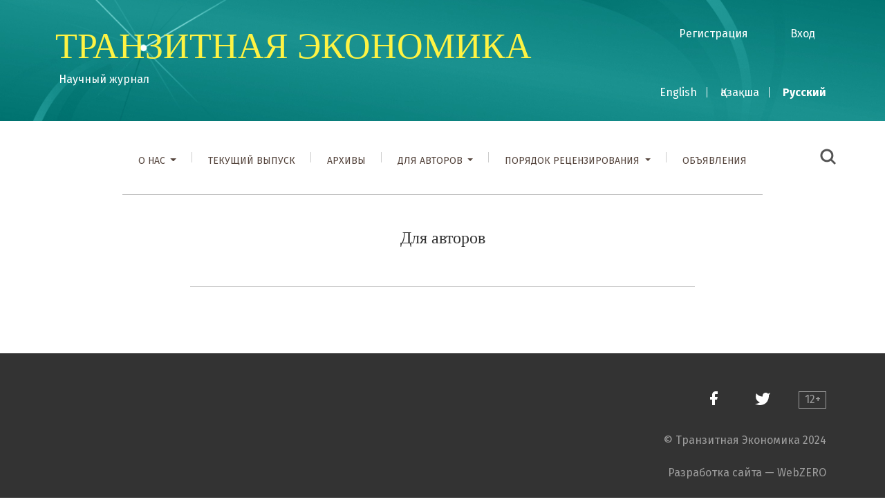

--- FILE ---
content_type: text/html; charset=utf-8
request_url: https://tranzit-as.kz/index.php/te/authors
body_size: 2635
content:

	

	

<!DOCTYPE html>
<html lang="ru-RU" xml:lang="ru-RU">
<head>
	<meta charset="utf-8">
	<meta name="viewport" content="width=device-width, initial-scale=1.0">
	<title>
		Для авторов
							| ТРАНЗИТНАЯ ЭКОНОМИКА
			</title>

	
<meta name="generator" content="Open Journal Systems 3.3.0.3">
	<link rel="stylesheet" href="https://tranzit-as.kz/plugins/themes/healthSciences/libs/bootstrap.min.css?v=3.3.0.3" type="text/css" /><link rel="stylesheet" href="https://tranzit-as.kz/plugins/themes/healthSciences/libs/kisi.css?v=3.3.0.3" type="text/css" /><link rel="stylesheet" href="https://tranzit-as.kz/index.php/te/$$$call$$$/page/page/css?name=stylesheet" type="text/css" /><link rel="stylesheet" href="https://tranzit-as.kz/public/journals/1/styleSheet.css?d=2021-03-05+09%3A00%3A53" type="text/css" />
</head>
<body dir="ltr">


<header class="header">
    <div class="container">
      <div class="row">
        <div class="col-md-8">
          <div class="logo-wrap">
            <div class="logo-text">
            	<a href="	https://tranzit-as.kz/index.php/te/index
"><span class="navbar-logo-text">ТРАНЗИТНАЯ ЭКОНОМИКА</span></a>
            </div>
            <div class="desc">
														Научный журнал
            </div>
          </div>
        </div>
        <div class="col-md-4">
          <div class="right-wrap">

          	            	<ul id="" class="link">
														<li class=" nmi_type_user_register">
				<a href="https://tranzit-as.kz/index.php/te/user/register"
					class="nav-link"
									>
					Регистрация
				</a>
							</li>
														<li class=" nmi_type_user_login">
				<a href="https://tranzit-as.kz/index.php/te/login"
					class="nav-link"
									>
					Вход
				</a>
							</li>
										</ul>


                        	<ul class="lang link">
									<li><a href="https://tranzit-as.kz/index.php/te/user/setLocale/en_US?source=%2Findex.php%2Fte%2Fauthors">
						English
					</a></li>
				
									<li><a href="https://tranzit-as.kz/index.php/te/user/setLocale/uk_UA?source=%2Findex.php%2Fte%2Fauthors">
						Қазақша
					</a></li>
				
									<li class="active">Русский</li>
				
			</ul>

          </div>
        </div>
      </div>
    </div>
</header>

  <div class="top-menu-wrap">
    <div class="container">
      <div class="row">
        <div class="col-md-12">

        	<div class="kisi-link-wrap">
						<a href="http://kisi.kz" target="_blank" class=""><img src="" alt=""></a>
					</div>

											<nav class="navbar navbar-expand-lg navbar-light_ top-menu">
							<a class="navbar-brand" href="	https://tranzit-as.kz/index.php/te/index
"><span class="navbar-logo-text">ТРАНЗИТНАЯ ЭКОНОМИКА</span></a>
							<button class="navbar-toggler" type="button" data-toggle="collapse" data-target="#main-navbar"
							        aria-controls="main-navbar" aria-expanded="false"
							        aria-label="Переключить навигацию">
								<span class="navbar-toggler-icon"></span>
							</button>

							<div class="collapse navbar-collapse justify-content-md-center" id="main-navbar">
																																											<ul id="primaryNav_" class="navbar-nav">
																					<li class="nav-item nmi_type_about dropdown">
				<a href="https://tranzit-as.kz/index.php/te/about"
					class="nav-link dropdown-toggle"
											id="navMenuDropdown0"
						data-toggle="dropdown"
						aria-haspopup="true"
						aria-expanded="false"
									>
					О нас
				</a>
									<div class="dropdown-menu" aria-labelledby="navMenuDropdown0">
																					<a class="dropdown-item" href="https://tranzit-as.kz/index.php/te/about">
									О журнале
								</a>
																												<a class="dropdown-item" href="https://tranzit-as.kz/index.php/te/about/editorialTeam">
									Редакционный совет
								</a>
																												<a class="dropdown-item" href="https://tranzit-as.kz/index.php/te/redaction-journal">
									Редакционная политика журнала
								</a>
																												<a class="dropdown-item" href="https://tranzit-as.kz/index.php/te/editor">
									Права и обязанности
								</a>
																												<a class="dropdown-item" href="https://tranzit-as.kz/index.php/te/editor1">
									Инструкция по отзыву или исправлению статей
								</a>
																												<a class="dropdown-item" href="https://tranzit-as.kz/index.php/te/contact">
									Контакты
								</a>
																		</div>
							</li>
														<li class="nav-item nmi_type_current">
				<a href="https://tranzit-as.kz/index.php/te/issue/current"
					class="nav-link"
									>
					Текущий выпуск
				</a>
							</li>
														<li class="nav-item nmi_type_archives">
				<a href="https://tranzit-as.kz/index.php/te/issue/archive"
					class="nav-link"
									>
					Архивы
				</a>
							</li>
																					<li class="nav-item nmi_type_custom dropdown">
				<a href="https://tranzit-as.kz/index.php/te/authors"
					class="nav-link dropdown-toggle"
											id="navMenuDropdown3"
						data-toggle="dropdown"
						aria-haspopup="true"
						aria-expanded="false"
									>
					Для авторов
				</a>
									<div class="dropdown-menu" aria-labelledby="navMenuDropdown3">
																					<a class="dropdown-item" href="https://tranzit-as.kz/index.php/te/for-authors">
									Руководство для авторов
								</a>
																												<a class="dropdown-item" href="https://tranzit-as.kz/index.php/te/references-rules">
									Правила оформления списка литературы на латинице (References)
								</a>
																												<a class="dropdown-item" href="https://tranzit-as.kz/index.php/te/conformation-letter">
									Сопроводительное письмо
								</a>
																												<a class="dropdown-item" href="https://tranzit-as.kz/index.php/te/about/submissions">
									Отправка материалов
								</a>
																		</div>
							</li>
																					<li class="nav-item nmi_type_custom dropdown">
				<a href="https://tranzit-as.kz/index.php/te/references"
					class="nav-link dropdown-toggle"
											id="navMenuDropdown4"
						data-toggle="dropdown"
						aria-haspopup="true"
						aria-expanded="false"
									>
					Порядок рецензирования
				</a>
									<div class="dropdown-menu" aria-labelledby="navMenuDropdown4">
																					<a class="dropdown-item" href="https://tranzit-as.kz/index.php/te/redaction">
									Порядок редакционной работы и рецензирование
								</a>
																												<a class="dropdown-item" href="https://tranzit-as.kz/index.php/te/review-manuscript">
									Рецензия на рукопись
								</a>
																												<a class="dropdown-item" href="https://tranzit-as.kz/index.php/te/editor-review">
									Порядок работы с рукописями после прохождения рецензирования
								</a>
																		</div>
							</li>
														<li class="nav-item nmi_type_custom">
				<a href="https://tranzit-as.kz/index.php/te/announcement"
					class="nav-link"
									>
					Объявления
				</a>
							</li>
			</ul>

								
																									<ul id="primaryNav-userNav" class="navbar-nav">
														<li class="nav-item nmi_type_user_register">
				<a href="https://tranzit-as.kz/index.php/te/user/register"
					class="nav-link"
									>
					Регистрация
				</a>
							</li>
														<li class="nav-item nmi_type_user_login">
				<a href="https://tranzit-as.kz/index.php/te/login"
					class="nav-link"
									>
					Вход
				</a>
							</li>
										</ul>

							</div>
						</nav>

						<div class="search-wrap">
							<a href="http://journal-ks.kisi.kz/index.php/ks/search/search" class=""><img src="https://tranzit-as.kz/plugins/themes/healthSciences/img/search.png" alt="Serach"></a>
						</div>

        </div>
      </div>
    </div>
  </div>


<div class="container page-custom">
	<div class="row page-header justify-content-md-center">
		<div class="col-md-8">
			<h1>Для авторов</h1>
		</div>
	</div>
	<div class="row justify-content-md-center">
		<div class="col-md-8">
			<div class="page-content">
				
			</div>
		</div>
	</div>
</div>

<footer class="footer">

    <div class="container">
      <div class="row">
        <div class="col-md-6">
          <div class="logo-wrap">
            <a href="http://tranzit-as"></a>
          </div>
        </div>
        <div class="col-md-6">
          <div class="block-wrap">
            <ul class="social-wrap">
              <li class="fb"><a href="#"></a></li>
              <li class="tw"><a href="#"></a></li>
              <li class="age">12+</li>
            </ul>
            <div class="copy">© Транзитная Экономика 2024</div>
            <div class="zerone"><a href="https://webzero.kz" target="_blank">Разработка сайта — WebZERO</a></div>
          </div>
        </div>
      </div>
    </div>

</footer><!-- pkp_structure_footer_wrapper -->


<div id="loginModal" class="modal fade" tabindex="-1" role="dialog">
	<div class="modal-dialog" role="document">
		<div class="modal-content">
			<div class="modal-body">
				<button type="button" class="close" data-dismiss="modal" aria-label="Close">
					<span aria-hidden="true">&times;</span>
				</button>
							<form class="form-login" method="post" action="https://tranzit-as.kz/index.php/te/login/signIn">
	<input type="hidden" name="csrfToken" value="3ef1bf94221e409e98db37aac5fa7cc2">
	<input type="hidden" name="source" value=""/>

	<fieldset>
		<div class="form-group form-group-username">
			<label for="usernameModal">
				Имя пользователя
				<span class="required" aria-hidden="true">*</span>
				<span class="sr-only">
					Обязательно
				</span>
			</label>
			<input type="text" class="form-control" name="username" id="usernameModal" value=""
			       maxlength="32" required>
		</div>
		<div class="form-group form-group-password">
			<label for="passwordModal">
				Пароль
				<span class="required" aria-hidden="true">*</span>
				<span class="sr-only">
					Обязательно
				</span>
			</label>
			<input type="password" class="form-control" name="password" id="passwordModal" value=""
			       maxlength="32" required>
		</div>
		<div class="row">
			<div class="col-md-6">
				<div class="form-group form-group-forgot">
					<small class="form-text">
						<a href="https://tranzit-as.kz/index.php/te/login/lostPassword">
							Забыли пароль?
						</a>
					</small>
				</div>
			</div>
			<div class="col-md-6">
				<div class="form-group form-check form-group-remember">
					<input type="checkbox" class="form-check-input" name="remember" id="rememberModal" value="1"
					       checked="$remember">
					<label for="rememberModal" class="form-check-label">
						<small class="form-text">
							Запомнить меня
						</small>
					</label>
				</div>
			</div>
		</div>
		<div class="form-group form-group-buttons">
			<button class="btn btn-primary" type="submit">
				Войти в систему
			</button>
		</div>
					<div class="form-group form-group-register">
				Нет аккаунта?
								<a href="https://tranzit-as.kz/index.php/te/user/register?source=">
					Зарегистрируйтесь здесь
				</a>
			</div>
			</fieldset>
</form>
			</div>
		</div>
	</div>
</div>

<script src="https://tranzit-as.kz/plugins/themes/healthSciences/libs/jquery.min.js?v=3.3.0.3" type="text/javascript"></script><script src="https://tranzit-as.kz/plugins/themes/healthSciences/libs/popper.min.js?v=3.3.0.3" type="text/javascript"></script><script src="https://tranzit-as.kz/plugins/themes/healthSciences/libs/bootstrap.min.js?v=3.3.0.3" type="text/javascript"></script><script src="https://tranzit-as.kz/plugins/themes/healthSciences/js/main.js?v=3.3.0.3" type="text/javascript"></script><script src="https://tranzit-as.kz/plugins/themes/healthSciences/libs/jquery-ui.min.js?v=3.3.0.3" type="text/javascript"></script><script src="https://tranzit-as.kz/plugins/themes/healthSciences/libs/tag-it.min.js?v=3.3.0.3" type="text/javascript"></script>


</body>
</html>


--- FILE ---
content_type: text/css
request_url: https://tranzit-as.kz/plugins/themes/healthSciences/libs/kisi.css?v=3.3.0.3
body_size: 1671
content:
@import url('https://fonts.googleapis.com/css2?family=Fira+Sans:wght@300;400;700&family=Oswald:wght@500&display=swap');

body {
  color: #56463E;
  font-size: 16px;
  line-height: 1.4em;
  font-family: 'Fira Sans', sans-serif;
  margin: 0;
  padding: 0;
}

/* Works on Firefox */
* {
  scrollbar-width: thin;
  scrollbar-color: #fef343 #399290;
}

/* Works on Chrome, Edge, and Safari */
*::-webkit-scrollbar {
  width: 10px;
}

*::-webkit-scrollbar-track {
  background: rgba(86, 70, 62, 0.11);
}

*::-webkit-scrollbar-thumb {
  background-color: rgba(86, 70, 62, 0.4);
  border-radius: 20px;
}

a {
  color: #EE3E18;
  text-decoration: none;
}

ul {
  margin: 0;
  padding: 0;
  list-style-type: none;
}

ul li {
  display: inline-block;
}

.journal-block .btn-read {
  background-color: #545454;
  color: #fff;
  display: inline-block;
  padding: 15px 45px;
}

.header {
  background-image: url("../img/header_bg.jpg");
  background-repeat: no-repeat;
  background-size: cover;
  color: #fff;
  padding: 30px 0;
}

.header .logo-text span{
  font-size: 52px;
  font-weight: 400;
  margin: 25px 0;
  color: #fef343;
  padding-left: 0;
}

.header .logo-text a:hover{
  text-decoration: none;
}

.header .right-wrap {
  text-align: right;
  position: relative;
}

.header .right-wrap .link a {
  color: #fff;
}

.header .right-wrap .link li {
  margin-left: 25px;
}

.header .right-wrap .lang {
  margin-top: 55px;
}

.header .right-wrap .lang li {
  position: relative;
  padding: 0 15px;
  margin-right: 0;
  margin-left: 0;
}

.header .right-wrap .lang li::before {
  content: '';
  position: absolute;
  height: 15px;
  width: 1px;
  background-color: #fff;
  top: 3px;
  right: 0;
}

.header .right-wrap .lang li:last-child {
  padding-right: 0;
}

.header .right-wrap .lang li:last-child::before {
  opacity: 0;
}

.header .right-wrap .lang .active {
  font-weight: 800;
}

.top-menu-wrap ul {
  border-bottom: 1px solid #b9b9b9;
  text-align: center;
  position: relative;
  padding: 25px 0 15px;
}

.top-menu-wrap ul li {
  padding: 15px;
  position: relative;
}

.top-menu-wrap ul li a {
  color: #56463E;
}

.top-menu-wrap ul li::before {
  content: '';
  height: 15px;
  width: 1px;
  background-color: #ccc;
  position: absolute;
  right: 0;
  top: 20px;
}

.top-menu-wrap ul li:last-child::before {
  opacity: 0;
}

.top-menu-wrap ul li.first {
  position: absolute;
  background-image: url("../img/kisi-logo.svg");
  background-repeat: no-repeat;
  width: 45px;
  height: 45px;
  left: 0;
}

.top-menu-wrap ul li.first::before {
  opacity: 0;
}

.top-menu-wrap ul li.active a {
  font-weight: 600;
}

.body .title {
  font-size: 30px;
  font-weight: 500;
  font-family: 'Oswald', sans-serif;
}

.body .journal-block {
  margin-top: 35px;
}

.body .journal-block .img {
  width: 37%;
  display: inline-block;
}

.body .journal-block .img img {
  width: 100%;
}

.body .journal-block .content {
  width: 60%;
  vertical-align: top;
  display: inline-block;
  padding-left: 25px;
}

.body .content-block {
  margin: 0 0 55px;
}

.body .content-block .title {
  margin: 0 0 45px;
  font-family: Oswald;
}

.body .content-block .title-sm {
  font-family: Oswald;
  font-size: 20px;
  font-weight: 600;
  text-transform: uppercase;
}

.body .content-block .block-two {
  width: 48%;
  display: inline-block;
  vertical-align: top;
  line-height: 27px;
}

.right-block-wrap {
  margin-top: 35px;
}

.right-block-wrap .block{
  border: 1px solid #ccc;
  height: 120px;
  position: relative;
  padding: 35px 35px 35px 25px;
  margin: 10px 0;
}

.right-block-wrap .block .icon{
  background-image: url("../img/sprite.svg");
  background-repeat: no-repeat;
  background-position: 10px 0;
  width: 40px;
  height: 40px;
  position: absolute;
  right: 25px;
  top: 25px;
}

.right-block-wrap .block .icon.icon-2 {
  background-position: -40px 0;
}

.right-block-wrap .block .icon.icon-3 {
  background-position: -90px 0;
}

.right-block-wrap .block .icon.icon-4 {
  background-position: -140px 0;
}

.right-block-wrap .block .title {
  font-size: 20px;
}

.right-block-wrap .block .btn-more {
  display: block;
  position: absolute;
  right: 0;
  bottom: 0;
  border-bottom: 55px solid #545454;
  border-left: 55px solid transparent;
}

.right-block-wrap .block .btn-more::before{
  content: '';
  position: absolute;
  background-image: url("../img/sprite.svg");
  background-repeat: no-repeat;
  background-position: -190px 0;
  width: 30px;
  height: 25px;
  right: 0;
  top: 25px;
  z-index: 2;
}

.right-block-wrap .block-content {
  margin: 45px 0;
}

.right-block-wrap .block-content .title {
  margin-bottom: 45px;
  font-family: Oswald;
}

.right-block-wrap .block-content .block-journal .img {
  width: 45%;
  display: inline-block;
  padding: 10px;
}

.right-block-wrap .block-content .block-journal .img img {
  width: 100%;
}

.right-block-wrap .block-content .block-journal .content {
  width: 50%;
  display: inline-block;
  vertical-align: top;
  padding-left: 5px;
  padding-top: 25px;
}

.right-block-wrap .block-content .block-journal .content .title-sm {
  font-family: Oswald;
  font-size: 20px;
  font-weight: 600;
}

.right-block-wrap .block-content .block-journal .content .link {
  font-weight: 40;
  margin-top: 55px;
  display: block;
}

.footer {
  background-color: #333333;
  color: #9c9c9c;
  padding: 55px 0;
}
.footer a{
  color: #9c9c9c;
}

.footer .block-wrap {
  text-align: right;
}

.footer .social-wrap {
  display: inline-block;
  text-align: right;
  margin-bottom: 35px;
}

.footer .social-wrap li {
  background-image: url("../img/social-sprite.svg");
  background-repeat: no-repeat;
  width: 25px;
  height: 25px;
  margin-right: 35px;
  vertical-align: top;
}

.footer .social-wrap li.tw {
  background-position: -60px 0;
}

.footer .social-wrap li.age {
  border: 1px solid #9c9c9c;
  background-position: 50px 0;
  width: 40px;
  text-align: center;
  margin-right: 0;
}

.footer .zerone {
  margin: 25px 0 0;
}


.right-block .pkp_block{
  width: 100%;
  flex-basis: 100%
}
.top-menu-wrap .dropdown-menu{
  background-color: #f1f1f1;
  color: #fff;
  /* border: none; */
}
.top-menu-wrap .dropdown-item:hover, 
.top-menu-wrap .dropdown-item:focus{
  background-color: #EE3E18;
  border-color: #EE3E18;
}

body .alert-primary{
  background-color: #ffffff;
  color: #000;
  border-color: #ff9f9f;
}
body .alert-primary a{
  color: #000;
}

/* right ul menu style */


.navbar-rightNav li {
  border: 1px solid #ccc;
  height: 120px;
  position: relative;
  padding: 25px 55px 35px 25px;
  margin: 10px 0;
  width: 100%;
}

.navbar-rightNav li a {
  font-size: 20px;
  color: #545454;
  font-weight: 500;
  font-family: 'Oswald', sans-serif;
  padding: 0;
}

.navbar-rightNav li::before {
  content: '';
  width: 35px;
  height: 35px;
  position: absolute;
  top: 15px;
  right: 15px;
  background-image: url("../img/sprite.svg");
  background-repeat: no-repeat;
  background-position: 5px 0;
}

.navbar-rightNav li:nth-child(1)::before {
  background-position: 5px 0;
}

.navbar-rightNav li:nth-child(2)::before {
  background-position: -45px 0;
}

.navbar-rightNav li:nth-child(3)::before {
  background-position: -95px 0;
}

.navbar-rightNav li:nth-child(4)::before {
  background-position: -145px 0;
}

.navbar-rightNav li::after {
  content: '';
  position: absolute;
  right: 0;
  bottom: 0;
  border-bottom: 55px solid #545454;
  border-left: 55px solid transparent;
}

.navbar-rightNav li:hover::after {
  border-bottom-color: #EE3E18;
}

.navbar-rightNav li a::before {
  content: '';
  position: absolute;
  right: 0;
  bottom: 0;
  width: 35px;
  height: 35px;
  background-image: url("../img/sprite.svg");
  background-repeat: no-repeat;
  background-position: -185px 0;
  z-index: 3;
}

.search-wrap {
  position: absolute;
  right: 0;
  top: 40px;
}
.kisi-link-wrap{
  position: absolute;
  top: 25px;
  z-index: 3;
}


.block_custom .block-content {
  margin: 45px 0;
}

.block_custom .block-content .title {
  margin-bottom: 45px;
  font-family: Oswald;
}

.block_custom .block-content .block-journal .img {
  width: 45%;
  display: inline-block;
  padding: 10px;
}

.block_custom .block-content .block-journal .img img {
  width: 100%;
}

.block_custom .block-content .block-journal .content {
  width: 50%;
  display: inline-block;
  vertical-align: top;
  padding-left: 5px;
  padding-top: 25px;
}

.block_custom .block-content .block-journal .content .title-sm {
  font-family: Oswald;
  font-size: 20px;
  font-weight: 600;
}

.block_custom .block-content .block-journal .content .link {
  font-weight: 40;
  margin-top: 55px;
  display: block;
}
/*# sourceMappingURL=style.css.map */

--- FILE ---
content_type: text/css
request_url: https://tranzit-as.kz/public/journals/1/styleSheet.css?d=2021-03-05+09%3A00%3A53
body_size: 407
content:
@font-face {
  font-family: Colus;
  src: url('/public/fonts/Colus-Regular.woff');
}
.header .logo-text span {
	/*font-family: 'Colus', Roboto, Helvetica, Arial, sans-serif;*/
	text-transform:uppercase;
	margin-left:-6px;
}
table {
	border-collapse: collapse;
}
td {border:1px solid #000;}
.page-issue-date,
.issue-summary-date{display: none;}

.navbar-toggler-icon {
	background-image: url("data:image/svg+xml,%3csvg xmlns='http://www.w3.org/2000/svg' width='30' height='30' viewBox='0 0 30 30'%3e%3cpath stroke='rgba%280, 0, 0, 0.5%29' stroke-linecap='round' stroke-miterlimit='10' stroke-width='2' d='M4 7h22M4 15h22M4 23h22'/%3e%3c/svg%3e")
}

--- FILE ---
content_type: image/svg+xml
request_url: https://tranzit-as.kz/plugins/themes/healthSciences/img/social-sprite.svg
body_size: 878
content:
<svg width="83" height="20" viewBox="0 0 83 20" fill="none" xmlns="http://www.w3.org/2000/svg">
<path d="M83 2.01009C82.0424 2.68768 80.9821 3.20594 79.86 3.54489C79.2577 2.85023 78.4573 2.35787 77.567 2.1344C76.6767 1.91094 75.7395 1.96715 74.8821 2.29543C74.0247 2.62372 73.2884 3.20824 72.773 3.96994C72.2575 4.73163 71.9877 5.63376 72 6.55431V7.55744C70.2426 7.60316 68.5013 7.21218 66.931 6.41933C65.3607 5.62648 64.0103 4.45638 63 3.01323C63 3.01323 59 12.0415 68 16.054C65.9405 17.4564 63.4872 18.1595 61 18.0603C70 23.076 81 18.0603 81 6.52421C80.9991 6.24479 80.9723 5.96606 80.92 5.69161C81.9406 4.68194 82.6608 3.40717 83 2.01009Z" fill="white"/>
<path d="M11 0H8C6.67392 0 5.40215 0.526784 4.46447 1.46447C3.52678 2.40215 3 3.67392 3 5V8H0V12H3V20H7V12H10L11 8H7V5C7 4.73478 7.10536 4.48043 7.29289 4.29289C7.48043 4.10536 7.73478 4 8 4H11V0Z" fill="white"/>
</svg>
